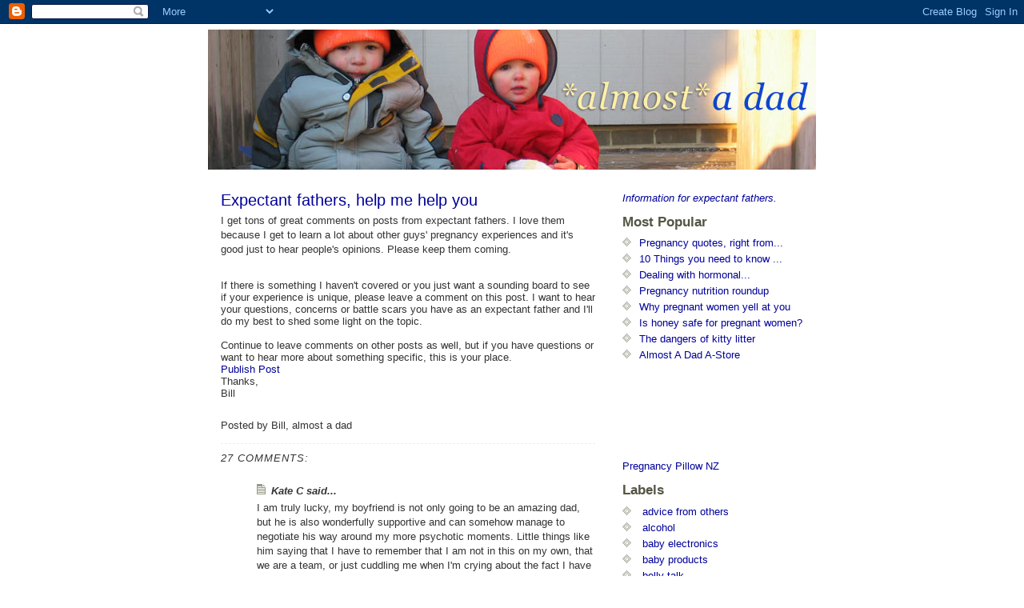

--- FILE ---
content_type: text/html; charset=UTF-8
request_url: http://blog.almostadad.com/2011/12/expectant-fathers-help-me-help-you.html?showComment=1397239517570
body_size: 18282
content:
<!DOCTYPE html>
<html xmlns='http://www.w3.org/1999/xhtml' xmlns:b='http://www.google.com/2005/gml/b' xmlns:data='http://www.google.com/2005/gml/data' xmlns:expr='http://www.google.com/2005/gml/expr'>
<head>
<link href='https://www.blogger.com/static/v1/widgets/2944754296-widget_css_bundle.css' rel='stylesheet' type='text/css'/>
<meta content='text/html; charset=UTF-8' http-equiv='Content-Type'/>
<meta content='blogger' name='generator'/>
<link href='http://blog.almostadad.com/favicon.ico' rel='icon' type='image/x-icon'/>
<link href='http://blog.almostadad.com/2011/12/expectant-fathers-help-me-help-you.html' rel='canonical'/>
<link rel="alternate" type="application/atom+xml" title="Almost a dad - Atom" href="http://blog.almostadad.com/feeds/posts/default" />
<link rel="alternate" type="application/rss+xml" title="Almost a dad - RSS" href="http://blog.almostadad.com/feeds/posts/default?alt=rss" />
<link rel="service.post" type="application/atom+xml" title="Almost a dad - Atom" href="https://www.blogger.com/feeds/1433557971157738193/posts/default" />

<link rel="alternate" type="application/atom+xml" title="Almost a dad - Atom" href="http://blog.almostadad.com/feeds/6029875985223966350/comments/default" />
<!--Can't find substitution for tag [blog.ieCssRetrofitLinks]-->
<meta content='http://blog.almostadad.com/2011/12/expectant-fathers-help-me-help-you.html' property='og:url'/>
<meta content='Expectant fathers, help me help you' property='og:title'/>
<meta content='I get tons of great comments on posts from expectant fathers. I love them because I get to learn a lot about other guys&#39; pregnancy experienc...' property='og:description'/>
<!-- Start Widget-based: Changing the Blogger Title Tag -->
<div class='section' id='titleTag'><div class='widget Blog' data-version='1' id='Blog2'><title>Expectant fathers, help me help you ~ Almost a dad</title></div></div>
<!-- End Widget-based: Changing the Blogger Title Tag -->
<META CONTENT='Expectant father information and resources on how to deal with a pregnant woman. Tips for men on prenatal care for pregnant women, nutrition for pregnant women, pregnancy quotes and tips for expectant dads.' NAME='description'></META>
<META CONTENT='expectant father,pregnancy, expectant mother, dealing with pregnant, pregnancy massage, dads, pregnancy nutrition, gifts for pregnant women, new dads, going to be a dad, prenatal, pregnant, fathers' NAME='keywords'></META>
<meta content='71cJMe5O2GkxhHJZGuT/6ASLnq2on0tJE3nvjCcqTJI=' name='verify-v1'/>
<style id='page-skin-1' type='text/css'><!--
/*
/* Variable definitions
====================
<Variable name="mainBgColor" description="Main Background Color"
type="color" default="#ffffff">
<Variable name="mainTextColor" description="Text Color"
type="color" default="#333333">
<Variable name="pageHeaderColor" description="Blog Title Color"
type="color" default="#ffffee">
<Variable name="blogDescriptionColor" description="Blog Description Color"
type="color" default="#ffffee">
<Variable name="linkColor" description="Link Color"
type="color" default="#999988">
<Variable name="hoverLinkColor" description="Link Hover Color"
type="color" default="#bbbbaa">
<Variable name="dateHeaderColor" description="Date Header Color"
type="color" default="#555544">
<Variable name="sidebarHeaderColor" description="Sidebar Title Color"
type="color" default="#555544">
<Variable name="sidebarTextColor" description="Sidebar Text Color"
type="color" default="#555555">
<Variable name="bodyFont" description="Text Font" type="font" default="normal normal 100% tahoma,'Trebuchet MS',Georgia  lucida, helvetica, sans-serif">
*/
/* Primary layout */
body {
margin: 0;
padding: 0;
border: 0;
text-align: center;
color: #333333;
background: #ffffff;
font-size: small;
}
img {
border: 0;
display: block;
}
.clear {
clear: both;
}
/* Wrapper */
#outer-wrapper {
margin: 0 auto;
border: 0;
width: 760px;
text-align: left;
background: #ffffff url(http://www.digital-blend.com/images/background.gif); /*#ffffff;*/
font: normal normal 100% tahoma,'Trebuchet MS', Georgia lucida, helvetica, sans-serif;
}
/* Header */
#header-wrapper	{
background: #bba;
margin: 0 auto;
padding: 0 0 0px 0;
border: 0;
}
#header h1 {
text-align: left;
font-size: 200%;
color: #000099;
margin: 0;
padding: 0px 0px 0 0px;
background-position: top left;
}
h1 a, h1 a:link, h1 a:visited {
color: #000099;
}
#header .description {
font-size: 110%;
text-align: left;
padding: 0px 0px 0px 0px;
margin: 0;
line-height:140%;
color: #000099;
}
/* Inner layout */
#content-wrapper {
padding: 0 16px;
}
#main {
width: 468px;
float: left;
border:1;
word-wrap: break-word; /* fix for long text breaking sidebar float in IE */
overflow: hidden;     /* fix for long non-text content breaking IE sidebar float */
}
#sidebar {
width: 226px;
float: right;
color: #555555;
word-wrap: break-word; /* fix for long text breaking sidebar float in IE */
overflow: hidden;     /* fix for long non-text content breaking IE sidebar float */
}
/* Bottom layout */
#footer	{
clear: left;
margin: 0;
padding: 0 20px;
border: 0;
text-align: left;
border-top: 1px solid #f9f9f9;
}
#footer .widget	{
text-align: left;
margin: 0;
padding: 10px 0;
background-color: transparent;
}
/* Default links 	*/
a:link, a:visited {
font-weight: normal;
text-decoration: none;
color: #000099;
background: transparent;
}
a:hover {
font-weight: normal;
text-decoration: underline;
color: #0000FF;
background: transparent;
}
a:active {
font-weight : normal;
text-decoration : none;
color: #0000FF;
background: transparent;
}
/* Typography */
.main p, .sidebar p {
line-height: 140%;
margin-top: 5px;
margin-bottom: 1em;
}
h2, h3, h4, h5	{
margin: 0;
padding: 0;
}
h2 {
font-size: 130%;
}
h2.date-header {
color: #555544;
}
.post h3 {
margin-top: 5px;
font-size: 150%;
}
.post-footer {
font-style: normal;
font-size: 50%
color:#cfcfcf;
}
.sidebar h2 {
color: #555544;
}
.sidebar .widget {
margin: 12px 0 13px 0;
padding: 0;
}
.main .widget {
margin: 12px 0 0 0 ;
}
li  {
line-height: 160%;
}
.sidebar ul {
margin-left: 0;
margin-top: 0;
padding-left: 0;
}
.sidebar ul li {
list-style: disc url(http://www.blogblog.com/moto_mr/diamond.gif) inside;
vertical-align: top;
padding: 0;
margin: 0;
}
.widget-content {
margin-top: 0.5em;
}
/* Profile
----------------------------------------------- */
.profile-datablock {
margin: 3px 0 5px 0;
line-height: 140%;
}
.profile-textblock {
margin-left: 0;
}
.profile-img {
float: left;
margin: 0 10px 5px 0;
border:4px solid #ccb;
}
#comments  {
border: 0;
border-top: 1px dashed #eed;
margin: 10px 0 0 0;
padding: 0;
}
#comments h4	{
margin-top: 10px;
margin-bottom: -10px;
font-weight: normal;
font-style: italic;
text-transform: uppercase;
letter-spacing: 1px;
}
#comments dl dt 	{
font-weight: bold;
font-style: italic;
margin-top: 35px;
padding: 1px 0 0 18px;
background: transparent url(http://www.blogblog.com/moto_mr/commentbug.gif) top left no-repeat;
}
#comments dl dd	{
padding: 0;
margin: 0;
}
.deleted-comment {
font-style:italic;
color:gray;
}
.feed-links {
clear: both;
line-height: 2.5em;
}
#blog-pager-newer-link {
float: left;
}
#blog-pager-older-link {
float: right;
}
#blog-pager {
text-align: center;
}
/** Page structure tweaks for layout editor wireframe */
body#layout #outer-wrapper {
padding-top: 0;
}
body#layout #header,
body#layout #content-wrapper,
body#layout #footer {
padding: 0;
}

--></style>
<link href='https://www.blogger.com/dyn-css/authorization.css?targetBlogID=1433557971157738193&amp;zx=9928d837-dda6-4ed5-9c82-d3ca3a79cd59' media='none' onload='if(media!=&#39;all&#39;)media=&#39;all&#39;' rel='stylesheet'/><noscript><link href='https://www.blogger.com/dyn-css/authorization.css?targetBlogID=1433557971157738193&amp;zx=9928d837-dda6-4ed5-9c82-d3ca3a79cd59' rel='stylesheet'/></noscript>
<meta name='google-adsense-platform-account' content='ca-host-pub-1556223355139109'/>
<meta name='google-adsense-platform-domain' content='blogspot.com'/>

<!-- data-ad-client=ca-pub-8384014119183528 -->

</head>
<body>
<div class='navbar section' id='navbar'><div class='widget Navbar' data-version='1' id='Navbar1'><script type="text/javascript">
    function setAttributeOnload(object, attribute, val) {
      if(window.addEventListener) {
        window.addEventListener('load',
          function(){ object[attribute] = val; }, false);
      } else {
        window.attachEvent('onload', function(){ object[attribute] = val; });
      }
    }
  </script>
<div id="navbar-iframe-container"></div>
<script type="text/javascript" src="https://apis.google.com/js/platform.js"></script>
<script type="text/javascript">
      gapi.load("gapi.iframes:gapi.iframes.style.bubble", function() {
        if (gapi.iframes && gapi.iframes.getContext) {
          gapi.iframes.getContext().openChild({
              url: 'https://www.blogger.com/navbar/1433557971157738193?po\x3d6029875985223966350\x26origin\x3dhttp://blog.almostadad.com',
              where: document.getElementById("navbar-iframe-container"),
              id: "navbar-iframe"
          });
        }
      });
    </script><script type="text/javascript">
(function() {
var script = document.createElement('script');
script.type = 'text/javascript';
script.src = '//pagead2.googlesyndication.com/pagead/js/google_top_exp.js';
var head = document.getElementsByTagName('head')[0];
if (head) {
head.appendChild(script);
}})();
</script>
</div></div>
<div id='outer-wrapper'><div id='wrap2'>
<!-- skip links for text browsers -->
<span id='skiplinks' style='display:none;'>
<a href='#main'>skip to main </a> |
      <a href='#sidebar'>skip to sidebar</a>
</span>
<div id='header-wrapper'><a href='http://blog.almostadad.com'>
<div class='header section' id='header'><div class='widget Image' data-version='1' id='Image1'>
<div class='widget-content'>
<img alt='' height='175' id='Image1_img' src='https://blogger.googleusercontent.com/img/b/R29vZ2xl/AVvXsEhcMjmd9zb_j1wugoaSKn5zM_c5JATcyiXKJPlGJYP7gpDX2A34z3Nrbq1aVQuNREXrRJE1AUnpYopgpo6_VYZCFBRPoIj6lh1rzNo8kJjUG4uQBk8CV5ItET7Hn7pUFUYeuI9yLDJlpaOf/s760/almost_a_dad_banner.jpg' width='760'/>
</div>
</div></div></a>
</div>
<br/>
<div id='content-wrapper'>
<div id='main-wrapper'>
<div class='main section' id='main'>
<div class='widget Blog' data-version='1' id='Blog1'>
<div class='blog-posts hfeed'>
<!--Can't find substitution for tag [adStart]-->
<div class='post hentry uncustomized-post-template'>
<a name='6029875985223966350'></a>
<h3 class='post-title entry-title'>
<a href='http://blog.almostadad.com/2011/12/expectant-fathers-help-me-help-you.html'>Expectant fathers, help me help you</a>
</h3>
<div class='post-header-line-1'></div>
<div class='post-body entry-content'>
<p>I get tons of great comments on posts from expectant fathers. I love them because I get to learn a lot about other guys' pregnancy experiences and it's good just to hear people's opinions. Please keep them coming. <div><br /></div><div>If there is something I haven't covered or you just want a sounding board to see if your experience is unique, please leave a comment on this post. I want to hear your questions, concerns or battle scars you have as an expectant father and I'll do my best to shed some light on the topic.<div><br /></div><div>Continue to leave comments on other posts as well, but if you have questions or want to hear more about something specific, this is your place.</div><div><a href="">Publish Post</a></div><div>Thanks,</div><div>Bill</div></div></p>
<div style='clear: both;'></div>
</div>
<div>
<table width='100%'>
<tr><td width='25%'>
<script type='text/javascript'>
                digg_url='http://blog.almostadad.com/2011/12/expectant-fathers-help-me-help-you.html';
                digg_skin='compact';
                </script>
<script src='http://digg.com/tools/diggthis.js' type='text/javascript'></script>
</td>
<td width='25%'>
<script>reddit_url='http://blog.almostadad.com/2011/12/expectant-fathers-help-me-help-you.html'</script>
<script>reddit_title='Expectant fathers, help me help you'</script>
<script language='javascript' src='http://reddit.com/button.js?t=3'></script>
</td>
<td width='25%'></td>
<td width='25%'></td>
</tr>
</table>
</div>
<div class='post-footer'>
<p class='post-footer-line post-footer-line-1'>
<span class='post-author vcard'>
Posted by
<span class='fn'>Bill, almost a dad</span>
</span>
<span class='post-timestamp'>
</span>
<span class='post-comment-link'>
</span>
<span class='post-backlinks post-comment-link'>
</span>
<span class='post-icons'>
<span class='item-action'>
<a href='https://www.blogger.com/email-post/1433557971157738193/6029875985223966350' title='Email Post'>
<span class='email-post-icon'>&#160;</span>
</a>
</span>
<span class='item-control blog-admin pid-1615671900'>
<a href='https://www.blogger.com/post-edit.g?blogID=1433557971157738193&postID=6029875985223966350&from=pencil' title='Edit Post'>
<img alt='' class='icon-action' height='18' src='https://resources.blogblog.com/img/icon18_edit_allbkg.gif' width='18'/>
</a>
</span>
</span>
</p>
<p class='post-footer-line post-footer-line-2'>
<span class='post-labels'>
</span>
</p>
<p class='post-footer-line post-footer-line-3'></p>
</div>
</div>
<div class='comments' id='comments'>
<a name='comments'></a>
<h4>27 comments:</h4>
<div id='Blog1_comments-block-wrapper'>
<dl class='avatar-comment-indent' id='comments-block'>
<dt class='comment-author ' id='c8164401471887907850'>
<a name='c8164401471887907850'></a>
<div class="avatar-image-container avatar-stock"><span dir="ltr"><img src="//resources.blogblog.com/img/blank.gif" width="35" height="35" alt="" title="Kate C">

</span></div>
Kate C
said...
</dt>
<dd class='comment-body' id='Blog1_cmt-8164401471887907850'>
<p>
I am truly lucky, my boyfriend is not only going to be an amazing dad, but he is also wonderfully supportive and can somehow manage to negotiate his way around my more psychotic moments. Little things like him saying that I have to remember that I am not in this on my own, that we are a team, or just cuddling me when I&#39;m crying about the fact I have just gone nuts for no reason really makes me love him even more that I already did! <br /><br />Almost a Dad is wonderful, I like reading it when I&#39;m having an irrational moment, it really helps to know I&#39;m not the only one, and it was fun sharing it with the almost dad so that he could see other war stories!
</p>
</dd>
<dd class='comment-footer'>
<span class='comment-timestamp'>
<a href='http://blog.almostadad.com/2011/12/expectant-fathers-help-me-help-you.html?showComment=1326619969028#c8164401471887907850' title='comment permalink'>
January 15, 2012 at 1:32&#8239;AM
</a>
<span class='item-control blog-admin pid-1888442639'>
<a class='comment-delete' href='https://www.blogger.com/comment/delete/1433557971157738193/8164401471887907850' title='Delete Comment'>
<img src='https://resources.blogblog.com/img/icon_delete13.gif'/>
</a>
</span>
</span>
</dd>
<dt class='comment-author ' id='c7016808164752390714'>
<a name='c7016808164752390714'></a>
<div class="avatar-image-container avatar-stock"><span dir="ltr"><a href="http://www.myamaternity.com" target="" rel="nofollow" onclick=""><img src="//resources.blogblog.com/img/blank.gif" width="35" height="35" alt="" title="Mya Maternity">

</a></span></div>
<a href='http://www.myamaternity.com' rel='nofollow'>Mya Maternity</a>
said...
</dt>
<dd class='comment-body' id='Blog1_cmt-7016808164752390714'>
<p>
I think the small things that men do are great and do not go unnoticed.  There are many great expectant fathers out there.
</p>
</dd>
<dd class='comment-footer'>
<span class='comment-timestamp'>
<a href='http://blog.almostadad.com/2011/12/expectant-fathers-help-me-help-you.html?showComment=1327178664865#c7016808164752390714' title='comment permalink'>
January 21, 2012 at 12:44&#8239;PM
</a>
<span class='item-control blog-admin pid-1888442639'>
<a class='comment-delete' href='https://www.blogger.com/comment/delete/1433557971157738193/7016808164752390714' title='Delete Comment'>
<img src='https://resources.blogblog.com/img/icon_delete13.gif'/>
</a>
</span>
</span>
</dd>
<dt class='comment-author ' id='c2451483719655054989'>
<a name='c2451483719655054989'></a>
<div class="avatar-image-container avatar-stock"><span dir="ltr"><img src="//resources.blogblog.com/img/blank.gif" width="35" height="35" alt="" title="Anonymous">

</span></div>
Anonymous
said...
</dt>
<dd class='comment-body' id='Blog1_cmt-2451483719655054989'>
<p>
Hello! Thank you very much for this Blog. It helps me a lot. Whenever I am frustrated with my wife, I just hop on here, read a bit, and laugh.<br /><br />Now to my current issue, we are 8mo along now and about to have a baby shower this weekend and next (one for family and one for friends). We have been trying to come to common ground on what car seat to buy. She wants to get the one that her &quot;sister&#39;s friend&#39;s brother&#39;s wife&quot; recommends. Which just happens to one that is very highly approved on Consumer Reports. That&#39;s great! And I have no problem buying that one but I want to make sure we don&#39;t have to skimp on other things because we spent a ridiculous amount on the car seat, so I am trying to find a deal with the combo stroller/car seat. The one I found is rated just below the one she wanted and is half the price. Now I&#39;m in trouble because I&#39;m &quot;cheap&quot;... *Sigh*....... So, today I find the perfect deal with the car seat she wants and the stroller in a package.  However, just before I sent her the email with the deal, she got told that someone else is giving her the car seat she wanted at the shower.  So damn, I&#39;m still in trouble.  I just can&#39;t win... I have been ready to buy everything and anything that we need but we can&#39;t until after the shower.  That has been the story of this entire pregnancy, which is our first and was a surprise.  We are both settled in our careers and ready to have a family so its a blessing, but we just weren&#39;t expecting it.  This experience really makes me wonder if I want to have another child after this one.  I just don&#39;t know if I&#39;d rather deal with another pregnancy or throw myself off a bridge.<br /><br />I&#39;m sure this is going to read like a complete ramble because I am multitasking by chewing pencils out of frustration and typing this at the same time.  <br /><br />Thanks for reading,<br />&quot;I just can&#39;t win...&quot;
</p>
</dd>
<dd class='comment-footer'>
<span class='comment-timestamp'>
<a href='http://blog.almostadad.com/2011/12/expectant-fathers-help-me-help-you.html?showComment=1328305783530#c2451483719655054989' title='comment permalink'>
February 3, 2012 at 1:49&#8239;PM
</a>
<span class='item-control blog-admin pid-1888442639'>
<a class='comment-delete' href='https://www.blogger.com/comment/delete/1433557971157738193/2451483719655054989' title='Delete Comment'>
<img src='https://resources.blogblog.com/img/icon_delete13.gif'/>
</a>
</span>
</span>
</dd>
<dt class='comment-author ' id='c7475354613784694076'>
<a name='c7475354613784694076'></a>
<div class="avatar-image-container avatar-stock"><span dir="ltr"><a href="http://buynasonex50mcg.com" target="" rel="nofollow" onclick=""><img src="//resources.blogblog.com/img/blank.gif" width="35" height="35" alt="" title="Jess">

</a></span></div>
<a href='http://buynasonex50mcg.com' rel='nofollow'>Jess</a>
said...
</dt>
<dd class='comment-body' id='Blog1_cmt-7475354613784694076'>
<p>
Excellent post. I want to thank you for this informative read, I really appreciate sharing this great post. Keep up your work.
</p>
</dd>
<dd class='comment-footer'>
<span class='comment-timestamp'>
<a href='http://blog.almostadad.com/2011/12/expectant-fathers-help-me-help-you.html?showComment=1331825055193#c7475354613784694076' title='comment permalink'>
March 15, 2012 at 8:24&#8239;AM
</a>
<span class='item-control blog-admin pid-1888442639'>
<a class='comment-delete' href='https://www.blogger.com/comment/delete/1433557971157738193/7475354613784694076' title='Delete Comment'>
<img src='https://resources.blogblog.com/img/icon_delete13.gif'/>
</a>
</span>
</span>
</dd>
<dt class='comment-author ' id='c3664512924135503364'>
<a name='c3664512924135503364'></a>
<div class="avatar-image-container avatar-stock"><span dir="ltr"><img src="//resources.blogblog.com/img/blank.gif" width="35" height="35" alt="" title="Anonymous">

</span></div>
Anonymous
said...
</dt>
<dd class='comment-body' id='Blog1_cmt-3664512924135503364'>
<p>
thank you.  I really love this blog.  It helps me and my partner to relate and know we are not crazy and mishandling our situation.  please keep more posts coming.
</p>
</dd>
<dd class='comment-footer'>
<span class='comment-timestamp'>
<a href='http://blog.almostadad.com/2011/12/expectant-fathers-help-me-help-you.html?showComment=1332218946585#c3664512924135503364' title='comment permalink'>
March 19, 2012 at 9:49&#8239;PM
</a>
<span class='item-control blog-admin pid-1888442639'>
<a class='comment-delete' href='https://www.blogger.com/comment/delete/1433557971157738193/3664512924135503364' title='Delete Comment'>
<img src='https://resources.blogblog.com/img/icon_delete13.gif'/>
</a>
</span>
</span>
</dd>
<dt class='comment-author ' id='c7193078318153225393'>
<a name='c7193078318153225393'></a>
<div class="avatar-image-container avatar-stock"><span dir="ltr"><a href="http://meds-database.com/soma/" target="" rel="nofollow" onclick=""><img src="//resources.blogblog.com/img/blank.gif" width="35" height="35" alt="" title="Sonia">

</a></span></div>
<a href='http://meds-database.com/soma/' rel='nofollow'>Sonia</a>
said...
</dt>
<dd class='comment-body' id='Blog1_cmt-7193078318153225393'>
<p>
I wanted to thank you for this great read!! I definitely enjoying every little bit of it I have you bookmarked to check out new stuff you post...
</p>
</dd>
<dd class='comment-footer'>
<span class='comment-timestamp'>
<a href='http://blog.almostadad.com/2011/12/expectant-fathers-help-me-help-you.html?showComment=1332674221117#c7193078318153225393' title='comment permalink'>
March 25, 2012 at 4:17&#8239;AM
</a>
<span class='item-control blog-admin pid-1888442639'>
<a class='comment-delete' href='https://www.blogger.com/comment/delete/1433557971157738193/7193078318153225393' title='Delete Comment'>
<img src='https://resources.blogblog.com/img/icon_delete13.gif'/>
</a>
</span>
</span>
</dd>
<dt class='comment-author ' id='c1897876577120081467'>
<a name='c1897876577120081467'></a>
<div class="avatar-image-container avatar-stock"><span dir="ltr"><img src="//resources.blogblog.com/img/blank.gif" width="35" height="35" alt="" title="Anonymous">

</span></div>
Anonymous
said...
</dt>
<dd class='comment-body' id='Blog1_cmt-1897876577120081467'>
<p>
I&#39;m so pissed off at my guy friends with kids!!!  Nobody, and I mean not one person warned me about this crazy angry wife thing!  She is my best friend and soul mate, but we are always one wrong move from full on warfare. I have a honey-do list with near 100 things on it, I&#39;m not talking sweep the porch, it&#39;s paint the interior of the house (she can&#39;t help or be around it) put down new floors, build an upstairs bathroom etc... Wtf?
</p>
</dd>
<dd class='comment-footer'>
<span class='comment-timestamp'>
<a href='http://blog.almostadad.com/2011/12/expectant-fathers-help-me-help-you.html?showComment=1332791967351#c1897876577120081467' title='comment permalink'>
March 26, 2012 at 12:59&#8239;PM
</a>
<span class='item-control blog-admin pid-1888442639'>
<a class='comment-delete' href='https://www.blogger.com/comment/delete/1433557971157738193/1897876577120081467' title='Delete Comment'>
<img src='https://resources.blogblog.com/img/icon_delete13.gif'/>
</a>
</span>
</span>
</dd>
<dt class='comment-author ' id='c6131398524005912902'>
<a name='c6131398524005912902'></a>
<div class="avatar-image-container avatar-stock"><span dir="ltr"><img src="//resources.blogblog.com/img/blank.gif" width="35" height="35" alt="" title="Anonymous">

</span></div>
Anonymous
said...
</dt>
<dd class='comment-body' id='Blog1_cmt-6131398524005912902'>
<p>
I completely understand that my pregnant wife&#39;s energy levels are not what they were before, but is there any way without being murdered to try to bring up her exercising a little more.  Even if it&#39;s just a casual walk or anything, I just believe in the benefits to her to stay active especially as she begins to gain weight in the months up ahead.
</p>
</dd>
<dd class='comment-footer'>
<span class='comment-timestamp'>
<a href='http://blog.almostadad.com/2011/12/expectant-fathers-help-me-help-you.html?showComment=1332955147599#c6131398524005912902' title='comment permalink'>
March 28, 2012 at 10:19&#8239;AM
</a>
<span class='item-control blog-admin pid-1888442639'>
<a class='comment-delete' href='https://www.blogger.com/comment/delete/1433557971157738193/6131398524005912902' title='Delete Comment'>
<img src='https://resources.blogblog.com/img/icon_delete13.gif'/>
</a>
</span>
</span>
</dd>
<dt class='comment-author ' id='c6566720045208671224'>
<a name='c6566720045208671224'></a>
<div class="avatar-image-container avatar-stock"><span dir="ltr"><a href="http://www.howtocooklamb.info" target="" rel="nofollow" onclick=""><img src="//resources.blogblog.com/img/blank.gif" width="35" height="35" alt="" title="how to cook lamb">

</a></span></div>
<a href='http://www.howtocooklamb.info' rel='nofollow'>how to cook lamb</a>
said...
</dt>
<dd class='comment-body' id='Blog1_cmt-6566720045208671224'>
<p>
Here&#8217;s to keeping yourself in check for a healthy lymphatic system and vibrant, fresh, raw and radiant health!
</p>
</dd>
<dd class='comment-footer'>
<span class='comment-timestamp'>
<a href='http://blog.almostadad.com/2011/12/expectant-fathers-help-me-help-you.html?showComment=1334565120344#c6566720045208671224' title='comment permalink'>
April 16, 2012 at 1:32&#8239;AM
</a>
<span class='item-control blog-admin pid-1888442639'>
<a class='comment-delete' href='https://www.blogger.com/comment/delete/1433557971157738193/6566720045208671224' title='Delete Comment'>
<img src='https://resources.blogblog.com/img/icon_delete13.gif'/>
</a>
</span>
</span>
</dd>
<dt class='comment-author ' id='c2231451609749750642'>
<a name='c2231451609749750642'></a>
<div class="avatar-image-container avatar-stock"><span dir="ltr"><img src="//resources.blogblog.com/img/blank.gif" width="35" height="35" alt="" title="Anonymous">

</span></div>
Anonymous
said...
</dt>
<dd class='comment-body' id='Blog1_cmt-2231451609749750642'>
<p>
im only with my girl 3 months she is 6 weeks pregnant. This crazy pregnant woman thing is freaking me out. Im learning not to engage and respond to her personal attacks. Though im left feeling all alone of a night when its at its worst. In the morning it will be as if nothing has happened. I better log off now and shut down my computer before she sees me and accuses me of spending my life on the computer.
</p>
</dd>
<dd class='comment-footer'>
<span class='comment-timestamp'>
<a href='http://blog.almostadad.com/2011/12/expectant-fathers-help-me-help-you.html?showComment=1334665475155#c2231451609749750642' title='comment permalink'>
April 17, 2012 at 5:24&#8239;AM
</a>
<span class='item-control blog-admin pid-1888442639'>
<a class='comment-delete' href='https://www.blogger.com/comment/delete/1433557971157738193/2231451609749750642' title='Delete Comment'>
<img src='https://resources.blogblog.com/img/icon_delete13.gif'/>
</a>
</span>
</span>
</dd>
<dt class='comment-author ' id='c5194797226917158359'>
<a name='c5194797226917158359'></a>
<div class="avatar-image-container avatar-stock"><span dir="ltr"><img src="//resources.blogblog.com/img/blank.gif" width="35" height="35" alt="" title="Anonymous">

</span></div>
Anonymous
said...
</dt>
<dd class='comment-body' id='Blog1_cmt-5194797226917158359'>
<p>
I&#39;ve started to learn to just roll over and take it, when i get personally attacked. Who knew being pregnant made you not only moody but completely unaware of anything you&#39;re saying or doing and a complete hypocrite. But i love her to death, when she gets mad or upset i just pick up my guitar and strum and sing it out. Luckily the first trimester is almost over and the second one is supposed to be much easier. I do everything i can do comfort her make her meals and tea and rub her back and tuck her in and let her have all the covers at night, it just seems to go unnoticed most of the time.
</p>
</dd>
<dd class='comment-footer'>
<span class='comment-timestamp'>
<a href='http://blog.almostadad.com/2011/12/expectant-fathers-help-me-help-you.html?showComment=1336932235030#c5194797226917158359' title='comment permalink'>
May 13, 2012 at 11:03&#8239;AM
</a>
<span class='item-control blog-admin pid-1888442639'>
<a class='comment-delete' href='https://www.blogger.com/comment/delete/1433557971157738193/5194797226917158359' title='Delete Comment'>
<img src='https://resources.blogblog.com/img/icon_delete13.gif'/>
</a>
</span>
</span>
</dd>
<dt class='comment-author ' id='c8418933340038373621'>
<a name='c8418933340038373621'></a>
<div class="avatar-image-container avatar-stock"><span dir="ltr"><img src="//resources.blogblog.com/img/blank.gif" width="35" height="35" alt="" title="Anonymous">

</span></div>
Anonymous
said...
</dt>
<dd class='comment-body' id='Blog1_cmt-8418933340038373621'>
<p>
here goes :(<br /><br />me and my ex r expecting in December but we r not together anymore because she said she doesn&#39;t want a relationship with me - it&#39;s so hard to deal with bcoz before we found out we were so in love and talking about getting engaged n stuff n then one day she ends it - so much has happened to her on the past with her last ex cheating on her and telling her he didn&#39;t want the baby and then she had to give birth to a still born, it&#39;s absolutey devasteded her, I understand completely and don&#39;t know what to do or if she will have a change of heart once the hormones chill down a bit - any help or past advise would be greatly appreciated thanks for reading
</p>
</dd>
<dd class='comment-footer'>
<span class='comment-timestamp'>
<a href='http://blog.almostadad.com/2011/12/expectant-fathers-help-me-help-you.html?showComment=1339070690668#c8418933340038373621' title='comment permalink'>
June 7, 2012 at 5:04&#8239;AM
</a>
<span class='item-control blog-admin pid-1888442639'>
<a class='comment-delete' href='https://www.blogger.com/comment/delete/1433557971157738193/8418933340038373621' title='Delete Comment'>
<img src='https://resources.blogblog.com/img/icon_delete13.gif'/>
</a>
</span>
</span>
</dd>
<dt class='comment-author ' id='c1579780676217193483'>
<a name='c1579780676217193483'></a>
<div class="avatar-image-container avatar-stock"><span dir="ltr"><img src="//resources.blogblog.com/img/blank.gif" width="35" height="35" alt="" title="Anonymous">

</span></div>
Anonymous
said...
</dt>
<dd class='comment-body' id='Blog1_cmt-1579780676217193483'>
<p>
2nd trimester will be over next week, my driving style has changed, I am emerging as a more deciplined &amp; responsible person &amp; tense as well....<br /><br />Tyring to fullfill her demands of eating sandwiches at 3 am in the morning &amp; to chat with her since ...
</p>
</dd>
<dd class='comment-footer'>
<span class='comment-timestamp'>
<a href='http://blog.almostadad.com/2011/12/expectant-fathers-help-me-help-you.html?showComment=1340648774547#c1579780676217193483' title='comment permalink'>
June 25, 2012 at 11:26&#8239;AM
</a>
<span class='item-control blog-admin pid-1888442639'>
<a class='comment-delete' href='https://www.blogger.com/comment/delete/1433557971157738193/1579780676217193483' title='Delete Comment'>
<img src='https://resources.blogblog.com/img/icon_delete13.gif'/>
</a>
</span>
</span>
</dd>
<dt class='comment-author ' id='c9135435770035364596'>
<a name='c9135435770035364596'></a>
<div class="avatar-image-container avatar-stock"><span dir="ltr"><img src="//resources.blogblog.com/img/blank.gif" width="35" height="35" alt="" title="Anonymous">

</span></div>
Anonymous
said...
</dt>
<dd class='comment-body' id='Blog1_cmt-9135435770035364596'>
<p>
Love reading your work!<br /><br />I&#39;m 6 months pregnant and my boyfriend and I have been having issues with porn. I tried to look back a few years to see if you had written on the subject. Any insight would be great! Thank you!!
</p>
</dd>
<dd class='comment-footer'>
<span class='comment-timestamp'>
<a href='http://blog.almostadad.com/2011/12/expectant-fathers-help-me-help-you.html?showComment=1340744076934#c9135435770035364596' title='comment permalink'>
June 26, 2012 at 1:54&#8239;PM
</a>
<span class='item-control blog-admin pid-1888442639'>
<a class='comment-delete' href='https://www.blogger.com/comment/delete/1433557971157738193/9135435770035364596' title='Delete Comment'>
<img src='https://resources.blogblog.com/img/icon_delete13.gif'/>
</a>
</span>
</span>
</dd>
<dt class='comment-author ' id='c6392487643140299610'>
<a name='c6392487643140299610'></a>
<div class="avatar-image-container avatar-stock"><span dir="ltr"><a href="https://www.blogger.com/profile/15126504960133374527" target="" rel="nofollow" onclick="" class="avatar-hovercard" id="av-6392487643140299610-15126504960133374527"><img src="//www.blogger.com/img/blogger_logo_round_35.png" width="35" height="35" alt="" title="Unknown">

</a></span></div>
<a href='https://www.blogger.com/profile/15126504960133374527' rel='nofollow'>Unknown</a>
said...
</dt>
<dd class='comment-body' id='Blog1_cmt-6392487643140299610'>
<p>
I got in a fight in the middle of walmart with my wife today. She wants to buy all the clothes and things and is only 2 months. We don&#39;t even know if its a boy or a girl so I tell her not to buy anything till we find out. She throws a temper tantrum and now her mom is yelling at me saying I treat her daughter like crap. I just want to crawl in a hole and stay there for 7 more months. This was a mild day.
</p>
</dd>
<dd class='comment-footer'>
<span class='comment-timestamp'>
<a href='http://blog.almostadad.com/2011/12/expectant-fathers-help-me-help-you.html?showComment=1348950176224#c6392487643140299610' title='comment permalink'>
September 29, 2012 at 1:22&#8239;PM
</a>
<span class='item-control blog-admin pid-933476785'>
<a class='comment-delete' href='https://www.blogger.com/comment/delete/1433557971157738193/6392487643140299610' title='Delete Comment'>
<img src='https://resources.blogblog.com/img/icon_delete13.gif'/>
</a>
</span>
</span>
</dd>
<dt class='comment-author ' id='c4698033839824981248'>
<a name='c4698033839824981248'></a>
<div class="avatar-image-container avatar-stock"><span dir="ltr"><a href="https://www.blogger.com/profile/10838935861501669359" target="" rel="nofollow" onclick="" class="avatar-hovercard" id="av-4698033839824981248-10838935861501669359"><img src="//www.blogger.com/img/blogger_logo_round_35.png" width="35" height="35" alt="" title="Unknown">

</a></span></div>
<a href='https://www.blogger.com/profile/10838935861501669359' rel='nofollow'>Unknown</a>
said...
</dt>
<dd class='comment-body' id='Blog1_cmt-4698033839824981248'>
<p>
8 weeks along and all I can say is &quot;Wow&quot;, feeling the punches left, right and centre... I love my lady with all my heart, more so now that she is the mother of our first.<br /><br />But damn!!! I really don&#39;t think anyone can understand unless they have gone through it, she is Angel the one moment and then Satan the next.<br /><br />Everybody carries on about the pregnant lady being sore, tired and sick what I think most people fail to recognise is that the dad to be gets turned into a punching bag and is expected just to take it without any cracks showing.... <br /><br />*Sighs*
</p>
</dd>
<dd class='comment-footer'>
<span class='comment-timestamp'>
<a href='http://blog.almostadad.com/2011/12/expectant-fathers-help-me-help-you.html?showComment=1354017926341#c4698033839824981248' title='comment permalink'>
November 27, 2012 at 4:05&#8239;AM
</a>
<span class='item-control blog-admin pid-475429490'>
<a class='comment-delete' href='https://www.blogger.com/comment/delete/1433557971157738193/4698033839824981248' title='Delete Comment'>
<img src='https://resources.blogblog.com/img/icon_delete13.gif'/>
</a>
</span>
</span>
</dd>
<dt class='comment-author ' id='c7638554553600705297'>
<a name='c7638554553600705297'></a>
<div class="avatar-image-container avatar-stock"><span dir="ltr"><a href="https://www.blogger.com/profile/10838935861501669359" target="" rel="nofollow" onclick="" class="avatar-hovercard" id="av-7638554553600705297-10838935861501669359"><img src="//www.blogger.com/img/blogger_logo_round_35.png" width="35" height="35" alt="" title="Unknown">

</a></span></div>
<a href='https://www.blogger.com/profile/10838935861501669359' rel='nofollow'>Unknown</a>
said...
</dt>
<dd class='comment-body' id='Blog1_cmt-7638554553600705297'>
<p>
8 weeks along and all I can say is &quot;Wow&quot;, feeling the punches left, right and centre... I love my lady with all my heart, more so now that she is the mother of our first.<br /><br />But damn!!! I really don&#39;t think anyone can understand unless they have gone through it, she is Angel the one moment and then Satan the next.<br /><br />Everybody carries on about the pregnant lady being sore, tired and sick what I think most people fail to recognise is that the dad to be gets turned into a punching bag and is expected just to take it without any cracks showing.... <br /><br />*Sighs*
</p>
</dd>
<dd class='comment-footer'>
<span class='comment-timestamp'>
<a href='http://blog.almostadad.com/2011/12/expectant-fathers-help-me-help-you.html?showComment=1354018019055#c7638554553600705297' title='comment permalink'>
November 27, 2012 at 4:06&#8239;AM
</a>
<span class='item-control blog-admin pid-475429490'>
<a class='comment-delete' href='https://www.blogger.com/comment/delete/1433557971157738193/7638554553600705297' title='Delete Comment'>
<img src='https://resources.blogblog.com/img/icon_delete13.gif'/>
</a>
</span>
</span>
</dd>
<dt class='comment-author ' id='c1970657847052813027'>
<a name='c1970657847052813027'></a>
<div class="avatar-image-container avatar-stock"><span dir="ltr"><img src="//resources.blogblog.com/img/blank.gif" width="35" height="35" alt="" title="AY Carumba!">

</span></div>
AY Carumba!
said...
</dt>
<dd class='comment-body' id='Blog1_cmt-1970657847052813027'>
<p>
My wife is 3 months pregnant and just ate a little bit of chocolate mousse that my mother served after dinner tonight. A guest had brought it over last night, and neither my wife nor my mom realized that it contained raw egg and a touch of whiskey.<br /><br />It has been 8 hours and my wife has not stopped freaking out about it. She forced herself to vomit immediately, which I thought was unnecessary because of the small amount she had consumed. I tried calming her down by saying that every woman eats one or two things that are considered unsafe during pregnancy and their babies turn out just fine, but it&#39;s not helping. I know she is overreacting, but I can&#39;t find a way to make her realize it. Whatever I do/say is just making it worse.<br /><br />She is mad at herself for eating the mousse, mad at my mother for serving it to her without thinking about what ingredients make up the mousse, and most of all she&#39;s mad at me for trying to calm her down.<br /><br />I know that pregnant women are hard to deal with but AY carumba!
</p>
</dd>
<dd class='comment-footer'>
<span class='comment-timestamp'>
<a href='http://blog.almostadad.com/2011/12/expectant-fathers-help-me-help-you.html?showComment=1357536939440#c1970657847052813027' title='comment permalink'>
January 6, 2013 at 9:35&#8239;PM
</a>
<span class='item-control blog-admin pid-1888442639'>
<a class='comment-delete' href='https://www.blogger.com/comment/delete/1433557971157738193/1970657847052813027' title='Delete Comment'>
<img src='https://resources.blogblog.com/img/icon_delete13.gif'/>
</a>
</span>
</span>
</dd>
<dt class='comment-author ' id='c5069156251476766312'>
<a name='c5069156251476766312'></a>
<div class="avatar-image-container avatar-stock"><span dir="ltr"><img src="//resources.blogblog.com/img/blank.gif" width="35" height="35" alt="" title="hewhomustnotbefullnamed">

</span></div>
hewhomustnotbefullnamed
said...
</dt>
<dd class='comment-body' id='Blog1_cmt-5069156251476766312'>
<p>
Ive only just recently been shown this blog and it is absolutely fantastic! It just shows that me and my girlfriend are having a normal pregnancy together! Ive been worried for her as she is tired a lot, stressing over everything and im just trying to re-assure her that everything is fine and that it is normal to be like this. at times i am her arch enemy hailing from the planet dafty in her eyes but will always make sure that she is completely ok no matter what, and that is what i see this blog to be showing other fathers-to-be that it will be hard and yeah its gonna be tough but we are that night in shining armor disguised as the being of the underworld in our loving other halfs eyes and it does help reading all this plus it is pretty funny reading other peoples opinions! 
</p>
</dd>
<dd class='comment-footer'>
<span class='comment-timestamp'>
<a href='http://blog.almostadad.com/2011/12/expectant-fathers-help-me-help-you.html?showComment=1357854632993#c5069156251476766312' title='comment permalink'>
January 10, 2013 at 1:50&#8239;PM
</a>
<span class='item-control blog-admin pid-1888442639'>
<a class='comment-delete' href='https://www.blogger.com/comment/delete/1433557971157738193/5069156251476766312' title='Delete Comment'>
<img src='https://resources.blogblog.com/img/icon_delete13.gif'/>
</a>
</span>
</span>
</dd>
<dt class='comment-author ' id='c7565528856995989988'>
<a name='c7565528856995989988'></a>
<div class="avatar-image-container avatar-stock"><span dir="ltr"><img src="//resources.blogblog.com/img/blank.gif" width="35" height="35" alt="" title="Anonymous">

</span></div>
Anonymous
said...
</dt>
<dd class='comment-body' id='Blog1_cmt-7565528856995989988'>
<p>
My wife of 5 years who I love whole heartedly is 23 weeks pregnant and boy oh boy has it been a ride so far.  She has always been a little obsessive about things like a bit of mess,  or how things are done like the dishes, I even irritated her on occasion and we bickered quite a bit, but we always worked it out eventually and sometimes even laughed about it, normal stuff really.  But since she has been pregnant ( this is our first ), omg ! She is unbelievable !! She gets mad about everything even when it makes no sense,  she thinks I am out to upset her,  put her down, plus I don&#39;t respect her or understand,  when I say I understand, &#39; I DON&#39;T UNDERSTAND !!! &#39;, I think my breathing irritates her.  She says she hates me and does not want to be with me, but will say later that she loves me more than anything.  I have been doing most of the work in the house but she trashes what I&#39;ve done most times.  I try to do everything right and tip toe round her but when she is on the hunt, she will find anything to get mad about, I bite my tongue but she goes on and on and on, if I say anything in my defence I get &#39; Your so wicked ! Fighting with me ! Do you like fighting with a pregnant woman? You hurt me inside &#39;  I think I am going crazy sometimes, because she only gets mad at me, I appear to be the only source of irritation.  The woman I love is still there drowning in hormones,  I know I see her sometimes and we have a ball.  Reading comments on here helps, &#39; I am not alone ! Praise the lord&#39; . So I hope this helps others . Stay strong, it will be worth it. Or so they say ! 
</p>
</dd>
<dd class='comment-footer'>
<span class='comment-timestamp'>
<a href='http://blog.almostadad.com/2011/12/expectant-fathers-help-me-help-you.html?showComment=1358126114896#c7565528856995989988' title='comment permalink'>
January 13, 2013 at 5:15&#8239;PM
</a>
<span class='item-control blog-admin pid-1888442639'>
<a class='comment-delete' href='https://www.blogger.com/comment/delete/1433557971157738193/7565528856995989988' title='Delete Comment'>
<img src='https://resources.blogblog.com/img/icon_delete13.gif'/>
</a>
</span>
</span>
</dd>
<dt class='comment-author ' id='c3269214134812365412'>
<a name='c3269214134812365412'></a>
<div class="avatar-image-container avatar-stock"><span dir="ltr"><img src="//resources.blogblog.com/img/blank.gif" width="35" height="35" alt="" title="Anonymous">

</span></div>
Anonymous
said...
</dt>
<dd class='comment-body' id='Blog1_cmt-3269214134812365412'>
<p>
Thank you for this post as I find this to be a life saver! My wife is now 10 weeks pregnant and let me tell you, it&#39;s starting to be quite difficult! For the past month or so I just can&#39;t have a conversation with her anymore. She gets so easily defensive and if course I am always wrong. If she doesn&#39;t have it her way she gets upset. End result we&#39;ve spent the past 2-3 weeks barely talking to each other. Because when she&#39;s not at work, and not arguing with me, she&#39;s asleep! She sleeps all the time and barely has the energy to do anything around the house anymore let alone complain about me! So I continue doing all I did before(cooking, cleaning, preparing lunches, groceries, dishes) and more of the rest now. And the sex is gone! 10 weeks + only 3 times.......No intimacy, no proximity, nothing....I&#39;ve become at best a roommate she just can&#39;t stand and argues with over nothing!<br />Please tell me that this a &quot;typical&quot; first trimester thing b/c I am seriously loosing patience! And please don&#39;t give me the &quot; she&#39;s going through so much changes&quot; excuses...b/c I understand that but that doesn&#39;t warrant being completely impossible like that! We&#39;re in this together!<br />Frederick.
</p>
</dd>
<dd class='comment-footer'>
<span class='comment-timestamp'>
<a href='http://blog.almostadad.com/2011/12/expectant-fathers-help-me-help-you.html?showComment=1369614960694#c3269214134812365412' title='comment permalink'>
May 26, 2013 at 5:36&#8239;PM
</a>
<span class='item-control blog-admin pid-1888442639'>
<a class='comment-delete' href='https://www.blogger.com/comment/delete/1433557971157738193/3269214134812365412' title='Delete Comment'>
<img src='https://resources.blogblog.com/img/icon_delete13.gif'/>
</a>
</span>
</span>
</dd>
<dt class='comment-author ' id='c3031200706871266098'>
<a name='c3031200706871266098'></a>
<div class="avatar-image-container avatar-stock"><span dir="ltr"><img src="//resources.blogblog.com/img/blank.gif" width="35" height="35" alt="" title="Anonymous">

</span></div>
Anonymous
said...
</dt>
<dd class='comment-body' id='Blog1_cmt-3031200706871266098'>
<p>
No you&#39;re not alone as I&#39;m going through the same thing....at 10 weeks!
</p>
</dd>
<dd class='comment-footer'>
<span class='comment-timestamp'>
<a href='http://blog.almostadad.com/2011/12/expectant-fathers-help-me-help-you.html?showComment=1369615099145#c3031200706871266098' title='comment permalink'>
May 26, 2013 at 5:38&#8239;PM
</a>
<span class='item-control blog-admin pid-1888442639'>
<a class='comment-delete' href='https://www.blogger.com/comment/delete/1433557971157738193/3031200706871266098' title='Delete Comment'>
<img src='https://resources.blogblog.com/img/icon_delete13.gif'/>
</a>
</span>
</span>
</dd>
<dt class='comment-author ' id='c8191484453217705337'>
<a name='c8191484453217705337'></a>
<div class="avatar-image-container avatar-stock"><span dir="ltr"><a href="https://www.blogger.com/profile/07939580023779692283" target="" rel="nofollow" onclick="" class="avatar-hovercard" id="av-8191484453217705337-07939580023779692283"><img src="//www.blogger.com/img/blogger_logo_round_35.png" width="35" height="35" alt="" title="Unknown">

</a></span></div>
<a href='https://www.blogger.com/profile/07939580023779692283' rel='nofollow'>Unknown</a>
said...
</dt>
<dd class='comment-body' id='Blog1_cmt-8191484453217705337'>
<p>
My ex girlfriend now she ended it 2 weeks ago she is 15 weeks pregnant and since she became pregnant its like she doesn&#39;t care for me at all and even stated that once she started thinking about forever after she got pregnant she didn&#39;t see me in that picture idk if its hormones or what but please go read my blogs as well and help me out guys. But I feel your pain as well as this is hard stuff to deal with.
</p>
</dd>
<dd class='comment-footer'>
<span class='comment-timestamp'>
<a href='http://blog.almostadad.com/2011/12/expectant-fathers-help-me-help-you.html?showComment=1370532483914#c8191484453217705337' title='comment permalink'>
June 6, 2013 at 8:28&#8239;AM
</a>
<span class='item-control blog-admin pid-2103451907'>
<a class='comment-delete' href='https://www.blogger.com/comment/delete/1433557971157738193/8191484453217705337' title='Delete Comment'>
<img src='https://resources.blogblog.com/img/icon_delete13.gif'/>
</a>
</span>
</span>
</dd>
<dt class='comment-author ' id='c5237473951130408758'>
<a name='c5237473951130408758'></a>
<div class="avatar-image-container avatar-stock"><span dir="ltr"><img src="//resources.blogblog.com/img/blank.gif" width="35" height="35" alt="" title="Anonymous">

</span></div>
Anonymous
said...
</dt>
<dd class='comment-body' id='Blog1_cmt-5237473951130408758'>
<p>
Wow.. I Am pregnant 33 weeks..but I don&#39;t act like that to my husband ..Is true that I Had one week when I Could feel my anger getting out of me but l talked to my doctor about it..and of course my husband was there and he told us that is normal ..as long as I am not depressed or anything ... is not even healthy for the baby to be so stressed for nothing...The best thing to do for your wife is to buy a maternity notebook or journal..where she should write about her moods. I have one from my doctor..I have to write everyweek about my emotions regarding the baby..my moods, my worries, everything..<br />You need to talk with your wife that is not healthy to be that stressed..hate..anger it shouldn t even be mentioned when your pregnant..you re making a new life ,a baby,that baby should be grown with love,care ,hapiness..pregnancy is not a disease...your baby needs to develop with love.Yes they are so many changes but this is the process for a new life ..is not an excuse for a pregnant woman or her husband...life is hard enough ..why.such a beautiful processit becomes so ugly?.yes this process is long and hard but the final result is amazing..it s pure love.
</p>
</dd>
<dd class='comment-footer'>
<span class='comment-timestamp'>
<a href='http://blog.almostadad.com/2011/12/expectant-fathers-help-me-help-you.html?showComment=1375110273760#c5237473951130408758' title='comment permalink'>
July 29, 2013 at 8:04&#8239;AM
</a>
<span class='item-control blog-admin pid-1888442639'>
<a class='comment-delete' href='https://www.blogger.com/comment/delete/1433557971157738193/5237473951130408758' title='Delete Comment'>
<img src='https://resources.blogblog.com/img/icon_delete13.gif'/>
</a>
</span>
</span>
</dd>
<dt class='comment-author ' id='c7873216374561134472'>
<a name='c7873216374561134472'></a>
<div class="avatar-image-container avatar-stock"><span dir="ltr"><img src="//resources.blogblog.com/img/blank.gif" width="35" height="35" alt="" title="Anonymous">

</span></div>
Anonymous
said...
</dt>
<dd class='comment-body' id='Blog1_cmt-7873216374561134472'>
<p>
I haven&#39;t read anything about this so I&#39;ll post it. Wife is 5 or 6 weeks in, we have been together 5 years, married for 6 months. We never have any issues, perfect relationship, best friends, etc. But lately she is really bossy and naggy. Those are probably the two things I hate the most in a woman as well, so it is very hard to deal with.
</p>
</dd>
<dd class='comment-footer'>
<span class='comment-timestamp'>
<a href='http://blog.almostadad.com/2011/12/expectant-fathers-help-me-help-you.html?showComment=1386942533825#c7873216374561134472' title='comment permalink'>
December 13, 2013 at 5:48&#8239;AM
</a>
<span class='item-control blog-admin pid-1888442639'>
<a class='comment-delete' href='https://www.blogger.com/comment/delete/1433557971157738193/7873216374561134472' title='Delete Comment'>
<img src='https://resources.blogblog.com/img/icon_delete13.gif'/>
</a>
</span>
</span>
</dd>
<dt class='comment-author ' id='c4192106457717534895'>
<a name='c4192106457717534895'></a>
<div class="avatar-image-container avatar-stock"><span dir="ltr"><a href="https://www.blogger.com/profile/13042461202430077495" target="" rel="nofollow" onclick="" class="avatar-hovercard" id="av-4192106457717534895-13042461202430077495"><img src="//www.blogger.com/img/blogger_logo_round_35.png" width="35" height="35" alt="" title="RG">

</a></span></div>
<a href='https://www.blogger.com/profile/13042461202430077495' rel='nofollow'>RG</a>
said...
</dt>
<dd class='comment-body' id='Blog1_cmt-4192106457717534895'>
<p>
Omg. Where to begin. <br />I don&#39;t deal well with crazy. I&#39;ve managed for 37 years to avoid it or run from it. Now I cant. She wasn&#39;t crazy before. She is now.  I get no love. Not sex, but none there either. I mean love. Any thing resembling the like.  I don&#39;t know why I even did this. We haven&#39;t been together long at all. I&#39;ve been around the block a few time, and then some.  Is this crazy behavior, waking up hating me ect normal?
</p>
</dd>
<dd class='comment-footer'>
<span class='comment-timestamp'>
<a href='http://blog.almostadad.com/2011/12/expectant-fathers-help-me-help-you.html?showComment=1397239517570#c4192106457717534895' title='comment permalink'>
April 11, 2014 at 11:05&#8239;AM
</a>
<span class='item-control blog-admin pid-1791204198'>
<a class='comment-delete' href='https://www.blogger.com/comment/delete/1433557971157738193/4192106457717534895' title='Delete Comment'>
<img src='https://resources.blogblog.com/img/icon_delete13.gif'/>
</a>
</span>
</span>
</dd>
<dt class='comment-author ' id='c2566202250891223967'>
<a name='c2566202250891223967'></a>
<div class="avatar-image-container avatar-stock"><span dir="ltr"><a href="https://www.blogger.com/profile/00921775372738377021" target="" rel="nofollow" onclick="" class="avatar-hovercard" id="av-2566202250891223967-00921775372738377021"><img src="//www.blogger.com/img/blogger_logo_round_35.png" width="35" height="35" alt="" title="Unknown">

</a></span></div>
<a href='https://www.blogger.com/profile/00921775372738377021' rel='nofollow'>Unknown</a>
said...
</dt>
<dd class='comment-body' id='Blog1_cmt-2566202250891223967'>
<p>
It always helps when my husband offers to walk with me or even go swimming. It can be tough when your energy levels are nil. We try to go together in the morning on weekends when my energy level is higher.
</p>
</dd>
<dd class='comment-footer'>
<span class='comment-timestamp'>
<a href='http://blog.almostadad.com/2011/12/expectant-fathers-help-me-help-you.html?showComment=1448995363055#c2566202250891223967' title='comment permalink'>
December 1, 2015 at 10:42&#8239;AM
</a>
<span class='item-control blog-admin pid-1652309566'>
<a class='comment-delete' href='https://www.blogger.com/comment/delete/1433557971157738193/2566202250891223967' title='Delete Comment'>
<img src='https://resources.blogblog.com/img/icon_delete13.gif'/>
</a>
</span>
</span>
</dd>
</dl>
</div>
<p class='comment-footer'>
<a href='https://www.blogger.com/comment/fullpage/post/1433557971157738193/6029875985223966350' onclick=''>Post a Comment</a>
</p>
</div>
<!--Can't find substitution for tag [adEnd]-->
<!--Can't find substitution for tag [adCode]-->
<!--Can't find substitution for tag [adStart]-->
<br/><hr color='#666666' noshade='noshade' size='1'/><br/>
<!--Can't find substitution for tag [adEnd]-->
</div>
<br/>
<hr color='efefef' noshade='true' size='1'/>
<div class='blog-pager' id='blog-pager'>
<span id='blog-pager-newer-link'>
<a class='blog-pager-newer-link' href='http://blog.almostadad.com/2012/12/poo-finger-treatise-on-poop-and.html' id='Blog1_blog-pager-newer-link' title='Newer Post'>Newer Post</a>
</span>
<span id='blog-pager-older-link'>
<a class='blog-pager-older-link' href='http://blog.almostadad.com/2010/12/365-things-project.html' id='Blog1_blog-pager-older-link' title='Older Post'>Older Post</a>
</span>
<a class='home-link' href='http://blog.almostadad.com/'>Home</a>
</div>
<div class='clear'></div>
<hr color='efefef' noshade='true' size='1'/>
<br/>
<div class='post-feeds'>
<div class='feed-links'>
Subscribe to:
<a class='feed-link' href='http://blog.almostadad.com/feeds/6029875985223966350/comments/default' target='_blank' type='application/atom+xml'>Post Comments (Atom)</a>
</div>
</div>
</div></div>
</div>
<div id='sidebar-wrapper'>
<div class='sidebar section' id='sidebar'><div class='widget HTML' data-version='1' id='HTML3'>
<div class='widget-content'>
<!-- AddThis Button BEGIN -->
<div class="addthis_toolbox addthis_default_style addthis_32x32_style">
<a class="addthis_button_preferred_1"></a>
<a class="addthis_button_preferred_2"></a>
<a class="addthis_button_compact"></a>
<a class="addthis_counter addthis_bubble_style"></a>
</div>
<script type="text/javascript">var addthis_config = {"data_track_addressbar":true};</script>
<script type="text/javascript" src="//s7.addthis.com/js/300/addthis_widget.js#pubid=ra-50c51154436896c5"></script>
<!-- AddThis Button END -->
</div>
<div class='clear'></div>
</div><div class='widget Text' data-version='1' id='Text1'>
<div class='widget-content'>
<a href="http://blog.almostadad.com/"><span style="font-style: italic;">Information for expectant fathers.</span></a><br/>
</div>
<div class='clear'></div>
</div><div class='widget LinkList' data-version='1' id='LinkList1'>
<h2>Most Popular</h2>
<div class='widget-content'>
<ul>
<li><a href='http://blog.almostadad.com/2007/10/pregnancy-quotes-right-from-source.html'>Pregnancy quotes, right from...</a></li>
<li><a href='http://blog.almostadad.com/2007/07/10-things-you-need-to-know-about.html'>10 Things you need to know ...</a></li>
<li><a href='http://blog.almostadad.com/2007/08/dealing-with-hormonal-pregnant-women.html'>Dealing with hormonal...</a></li>
<li><a href='http://blog.almostadad.com/2007/10/pregnancy-nutrition-roundup-food-tips.html'>Pregnancy nutrition roundup</a></li>
<li><a href='http://blog.almostadad.com/2007/07/why-pregnant-women-yell-at-you.html'>Why pregnant women yell at you</a></li>
<li><a href='http://blog.almostadad.com/2007/08/is-honey-safe-for-pregnant-women.html'>Is honey safe for pregnant women?</a></li>
<li><a href='http://blog.almostadad.com/2007/10/dangers-of-kitty-litter.html'>The dangers of kitty litter</a></li>
<li><a href='http://astore.amazon.com/alada-20'>Almost A Dad A-Store</a></li>
</ul>
<div class='clear'></div>
</div>
</div><div class='widget HTML' data-version='1' id='HTML7'>
<div class='widget-content'>
<script type="text/javascript"><!--
google_ad_client = "pub-8384014119183528";
google_ad_host = "pub-1556223355139109";
google_ad_host_channel="00000+00045+01131";
//200x90, links created 1/4/08
google_ad_slot = "6356392923";
google_ad_width = 200;
google_ad_height = 90;
//--></script>
<script 
src="http://pagead2.googlesyndication.com/pagead/show_ads.js" type="text/javascript">
</script>
<br /><br />
<a href="https://www.treasurebox.co.nz/furniture/bedroom-furniture/pregnancy-pillow.html">Pregnancy Pillow NZ</a>
<br />
</div>
<div class='clear'></div>
</div><div class='widget Label' data-version='1' id='Label1'>
<h2>Labels</h2>
<div class='widget-content list-label-widget-content'>
<ul>
<li>
<a dir='ltr' href='http://blog.almostadad.com/search/label/advice%20from%20others'>advice from others</a>
</li>
<li>
<a dir='ltr' href='http://blog.almostadad.com/search/label/alcohol'>alcohol</a>
</li>
<li>
<a dir='ltr' href='http://blog.almostadad.com/search/label/baby%20electronics'>baby electronics</a>
</li>
<li>
<a dir='ltr' href='http://blog.almostadad.com/search/label/baby%20products'>baby products</a>
</li>
<li>
<a dir='ltr' href='http://blog.almostadad.com/search/label/belly%20talk'>belly talk</a>
</li>
<li>
<a dir='ltr' href='http://blog.almostadad.com/search/label/bladder'>bladder</a>
</li>
<li>
<a dir='ltr' href='http://blog.almostadad.com/search/label/boooks'>boooks</a>
</li>
<li>
<a dir='ltr' href='http://blog.almostadad.com/search/label/buying%20for%20pregnant%20women'>buying for pregnant women</a>
</li>
<li>
<a dir='ltr' href='http://blog.almostadad.com/search/label/clinginess'>clinginess</a>
</li>
<li>
<a dir='ltr' href='http://blog.almostadad.com/search/label/communication'>communication</a>
</li>
<li>
<a dir='ltr' href='http://blog.almostadad.com/search/label/couvade'>couvade</a>
</li>
<li>
<a dir='ltr' href='http://blog.almostadad.com/search/label/cramps'>cramps</a>
</li>
<li>
<a dir='ltr' href='http://blog.almostadad.com/search/label/cravings%20and%20snacks'>cravings and snacks</a>
</li>
<li>
<a dir='ltr' href='http://blog.almostadad.com/search/label/crazy'>crazy</a>
</li>
<li>
<a dir='ltr' href='http://blog.almostadad.com/search/label/Dad%27s%20prenatal%20checklist'>Dad&#39;s prenatal checklist</a>
</li>
<li>
<a dir='ltr' href='http://blog.almostadad.com/search/label/dealing%20with%20pregnant%20women'>dealing with pregnant women</a>
</li>
<li>
<a dir='ltr' href='http://blog.almostadad.com/search/label/delivery'>delivery</a>
</li>
<li>
<a dir='ltr' href='http://blog.almostadad.com/search/label/diapers'>diapers</a>
</li>
<li>
<a dir='ltr' href='http://blog.almostadad.com/search/label/diet'>diet</a>
</li>
<li>
<a dir='ltr' href='http://blog.almostadad.com/search/label/dreams'>dreams</a>
</li>
<li>
<a dir='ltr' href='http://blog.almostadad.com/search/label/father%27s%20voice'>father&#39;s voice</a>
</li>
<li>
<a dir='ltr' href='http://blog.almostadad.com/search/label/finances'>finances</a>
</li>
<li>
<a dir='ltr' href='http://blog.almostadad.com/search/label/food%20and%20nutrition'>food and nutrition</a>
</li>
<li>
<a dir='ltr' href='http://blog.almostadad.com/search/label/gender'>gender</a>
</li>
<li>
<a dir='ltr' href='http://blog.almostadad.com/search/label/heartbeat'>heartbeat</a>
</li>
<li>
<a dir='ltr' href='http://blog.almostadad.com/search/label/kitty%20litter'>kitty litter</a>
</li>
<li>
<a dir='ltr' href='http://blog.almostadad.com/search/label/life%20insurance'>life insurance</a>
</li>
<li>
<a dir='ltr' href='http://blog.almostadad.com/search/label/maternity%20clothes'>maternity clothes</a>
</li>
<li>
<a dir='ltr' href='http://blog.almostadad.com/search/label/memory%20loss'>memory loss</a>
</li>
<li>
<a dir='ltr' href='http://blog.almostadad.com/search/label/miscarriage'>miscarriage</a>
</li>
<li>
<a dir='ltr' href='http://blog.almostadad.com/search/label/morning%20sickness'>morning sickness</a>
</li>
<li>
<a dir='ltr' href='http://blog.almostadad.com/search/label/nausea'>nausea</a>
</li>
<li>
<a dir='ltr' href='http://blog.almostadad.com/search/label/news'>news</a>
</li>
<li>
<a dir='ltr' href='http://blog.almostadad.com/search/label/nursery'>nursery</a>
</li>
<li>
<a dir='ltr' href='http://blog.almostadad.com/search/label/organization'>organization</a>
</li>
<li>
<a dir='ltr' href='http://blog.almostadad.com/search/label/paint'>paint</a>
</li>
<li>
<a dir='ltr' href='http://blog.almostadad.com/search/label/pregnancy%20best%20practices'>pregnancy best practices</a>
</li>
<li>
<a dir='ltr' href='http://blog.almostadad.com/search/label/pregnancy%20books'>pregnancy books</a>
</li>
<li>
<a dir='ltr' href='http://blog.almostadad.com/search/label/pregnancy%20education'>pregnancy education</a>
</li>
<li>
<a dir='ltr' href='http://blog.almostadad.com/search/label/pregnancy%20experiences'>pregnancy experiences</a>
</li>
<li>
<a dir='ltr' href='http://blog.almostadad.com/search/label/pregnancy%20gifts'>pregnancy gifts</a>
</li>
<li>
<a dir='ltr' href='http://blog.almostadad.com/search/label/pregnancy%20massage'>pregnancy massage</a>
</li>
<li>
<a dir='ltr' href='http://blog.almostadad.com/search/label/pregnancy%20questions'>pregnancy questions</a>
</li>
<li>
<a dir='ltr' href='http://blog.almostadad.com/search/label/pregnancy%20quotes'>pregnancy quotes</a>
</li>
<li>
<a dir='ltr' href='http://blog.almostadad.com/search/label/pregnancy%20survey'>pregnancy survey</a>
</li>
<li>
<a dir='ltr' href='http://blog.almostadad.com/search/label/pregnancy%20terms'>pregnancy terms</a>
</li>
<li>
<a dir='ltr' href='http://blog.almostadad.com/search/label/pregnancy%20test'>pregnancy test</a>
</li>
<li>
<a dir='ltr' href='http://blog.almostadad.com/search/label/pregnancy%20top%2010'>pregnancy top 10</a>
</li>
<li>
<a dir='ltr' href='http://blog.almostadad.com/search/label/sex'>sex</a>
</li>
<li>
<a dir='ltr' href='http://blog.almostadad.com/search/label/sleep'>sleep</a>
</li>
<li>
<a dir='ltr' href='http://blog.almostadad.com/search/label/time%20management'>time management</a>
</li>
<li>
<a dir='ltr' href='http://blog.almostadad.com/search/label/weight%20gain'>weight gain</a>
</li>
<li>
<a dir='ltr' href='http://blog.almostadad.com/search/label/what%20not%20to%20say'>what not to say</a>
</li>
</ul>
<div class='clear'></div>
</div>
</div><div class='widget Text' data-version='1' id='Text2'>
<div class='widget-content'>
<a style="font-style: italic; font-weight: bold;" href="http://www.surveymonkey.com/s.aspx?sm=KPhqJr5Kz0QShATNbRKXbQ_3d_3d"> 10 Pregancy questions</a><span style="font-style: italic; font-weight: bold;">  for men.</span><br/>
</div>
<div class='clear'></div>
</div><div class='widget BlogArchive' data-version='1' id='BlogArchive1'>
<h2>Blog Archive</h2>
<div class='widget-content'>
<div id='ArchiveList'>
<div id='BlogArchive1_ArchiveList'>
<ul class='hierarchy'>
<li class='archivedate collapsed'>
<a class='toggle' href='javascript:void(0)'>
<span class='zippy'>

        &#9658;&#160;
      
</span>
</a>
<a class='post-count-link' href='http://blog.almostadad.com/2012/'>
2012
</a>
<span class='post-count' dir='ltr'>(1)</span>
<ul class='hierarchy'>
<li class='archivedate collapsed'>
<a class='toggle' href='javascript:void(0)'>
<span class='zippy'>

        &#9658;&#160;
      
</span>
</a>
<a class='post-count-link' href='http://blog.almostadad.com/2012/12/'>
December
</a>
<span class='post-count' dir='ltr'>(1)</span>
</li>
</ul>
</li>
</ul>
<ul class='hierarchy'>
<li class='archivedate expanded'>
<a class='toggle' href='javascript:void(0)'>
<span class='zippy toggle-open'>

        &#9660;&#160;
      
</span>
</a>
<a class='post-count-link' href='http://blog.almostadad.com/2011/'>
2011
</a>
<span class='post-count' dir='ltr'>(1)</span>
<ul class='hierarchy'>
<li class='archivedate expanded'>
<a class='toggle' href='javascript:void(0)'>
<span class='zippy toggle-open'>

        &#9660;&#160;
      
</span>
</a>
<a class='post-count-link' href='http://blog.almostadad.com/2011/12/'>
December
</a>
<span class='post-count' dir='ltr'>(1)</span>
<ul class='posts'>
<li><a href='http://blog.almostadad.com/2011/12/expectant-fathers-help-me-help-you.html'>Expectant fathers, help me help you</a></li>
</ul>
</li>
</ul>
</li>
</ul>
<ul class='hierarchy'>
<li class='archivedate collapsed'>
<a class='toggle' href='javascript:void(0)'>
<span class='zippy'>

        &#9658;&#160;
      
</span>
</a>
<a class='post-count-link' href='http://blog.almostadad.com/2010/'>
2010
</a>
<span class='post-count' dir='ltr'>(2)</span>
<ul class='hierarchy'>
<li class='archivedate collapsed'>
<a class='toggle' href='javascript:void(0)'>
<span class='zippy'>

        &#9658;&#160;
      
</span>
</a>
<a class='post-count-link' href='http://blog.almostadad.com/2010/12/'>
December
</a>
<span class='post-count' dir='ltr'>(1)</span>
</li>
</ul>
<ul class='hierarchy'>
<li class='archivedate collapsed'>
<a class='toggle' href='javascript:void(0)'>
<span class='zippy'>

        &#9658;&#160;
      
</span>
</a>
<a class='post-count-link' href='http://blog.almostadad.com/2010/11/'>
November
</a>
<span class='post-count' dir='ltr'>(1)</span>
</li>
</ul>
</li>
</ul>
<ul class='hierarchy'>
<li class='archivedate collapsed'>
<a class='toggle' href='javascript:void(0)'>
<span class='zippy'>

        &#9658;&#160;
      
</span>
</a>
<a class='post-count-link' href='http://blog.almostadad.com/2009/'>
2009
</a>
<span class='post-count' dir='ltr'>(7)</span>
<ul class='hierarchy'>
<li class='archivedate collapsed'>
<a class='toggle' href='javascript:void(0)'>
<span class='zippy'>

        &#9658;&#160;
      
</span>
</a>
<a class='post-count-link' href='http://blog.almostadad.com/2009/09/'>
September
</a>
<span class='post-count' dir='ltr'>(1)</span>
</li>
</ul>
<ul class='hierarchy'>
<li class='archivedate collapsed'>
<a class='toggle' href='javascript:void(0)'>
<span class='zippy'>

        &#9658;&#160;
      
</span>
</a>
<a class='post-count-link' href='http://blog.almostadad.com/2009/08/'>
August
</a>
<span class='post-count' dir='ltr'>(2)</span>
</li>
</ul>
<ul class='hierarchy'>
<li class='archivedate collapsed'>
<a class='toggle' href='javascript:void(0)'>
<span class='zippy'>

        &#9658;&#160;
      
</span>
</a>
<a class='post-count-link' href='http://blog.almostadad.com/2009/06/'>
June
</a>
<span class='post-count' dir='ltr'>(2)</span>
</li>
</ul>
<ul class='hierarchy'>
<li class='archivedate collapsed'>
<a class='toggle' href='javascript:void(0)'>
<span class='zippy'>

        &#9658;&#160;
      
</span>
</a>
<a class='post-count-link' href='http://blog.almostadad.com/2009/05/'>
May
</a>
<span class='post-count' dir='ltr'>(2)</span>
</li>
</ul>
</li>
</ul>
<ul class='hierarchy'>
<li class='archivedate collapsed'>
<a class='toggle' href='javascript:void(0)'>
<span class='zippy'>

        &#9658;&#160;
      
</span>
</a>
<a class='post-count-link' href='http://blog.almostadad.com/2008/'>
2008
</a>
<span class='post-count' dir='ltr'>(6)</span>
<ul class='hierarchy'>
<li class='archivedate collapsed'>
<a class='toggle' href='javascript:void(0)'>
<span class='zippy'>

        &#9658;&#160;
      
</span>
</a>
<a class='post-count-link' href='http://blog.almostadad.com/2008/11/'>
November
</a>
<span class='post-count' dir='ltr'>(1)</span>
</li>
</ul>
<ul class='hierarchy'>
<li class='archivedate collapsed'>
<a class='toggle' href='javascript:void(0)'>
<span class='zippy'>

        &#9658;&#160;
      
</span>
</a>
<a class='post-count-link' href='http://blog.almostadad.com/2008/10/'>
October
</a>
<span class='post-count' dir='ltr'>(1)</span>
</li>
</ul>
<ul class='hierarchy'>
<li class='archivedate collapsed'>
<a class='toggle' href='javascript:void(0)'>
<span class='zippy'>

        &#9658;&#160;
      
</span>
</a>
<a class='post-count-link' href='http://blog.almostadad.com/2008/07/'>
July
</a>
<span class='post-count' dir='ltr'>(1)</span>
</li>
</ul>
<ul class='hierarchy'>
<li class='archivedate collapsed'>
<a class='toggle' href='javascript:void(0)'>
<span class='zippy'>

        &#9658;&#160;
      
</span>
</a>
<a class='post-count-link' href='http://blog.almostadad.com/2008/02/'>
February
</a>
<span class='post-count' dir='ltr'>(1)</span>
</li>
</ul>
<ul class='hierarchy'>
<li class='archivedate collapsed'>
<a class='toggle' href='javascript:void(0)'>
<span class='zippy'>

        &#9658;&#160;
      
</span>
</a>
<a class='post-count-link' href='http://blog.almostadad.com/2008/01/'>
January
</a>
<span class='post-count' dir='ltr'>(2)</span>
</li>
</ul>
</li>
</ul>
<ul class='hierarchy'>
<li class='archivedate collapsed'>
<a class='toggle' href='javascript:void(0)'>
<span class='zippy'>

        &#9658;&#160;
      
</span>
</a>
<a class='post-count-link' href='http://blog.almostadad.com/2007/'>
2007
</a>
<span class='post-count' dir='ltr'>(94)</span>
<ul class='hierarchy'>
<li class='archivedate collapsed'>
<a class='toggle' href='javascript:void(0)'>
<span class='zippy'>

        &#9658;&#160;
      
</span>
</a>
<a class='post-count-link' href='http://blog.almostadad.com/2007/12/'>
December
</a>
<span class='post-count' dir='ltr'>(5)</span>
</li>
</ul>
<ul class='hierarchy'>
<li class='archivedate collapsed'>
<a class='toggle' href='javascript:void(0)'>
<span class='zippy'>

        &#9658;&#160;
      
</span>
</a>
<a class='post-count-link' href='http://blog.almostadad.com/2007/11/'>
November
</a>
<span class='post-count' dir='ltr'>(8)</span>
</li>
</ul>
<ul class='hierarchy'>
<li class='archivedate collapsed'>
<a class='toggle' href='javascript:void(0)'>
<span class='zippy'>

        &#9658;&#160;
      
</span>
</a>
<a class='post-count-link' href='http://blog.almostadad.com/2007/10/'>
October
</a>
<span class='post-count' dir='ltr'>(14)</span>
</li>
</ul>
<ul class='hierarchy'>
<li class='archivedate collapsed'>
<a class='toggle' href='javascript:void(0)'>
<span class='zippy'>

        &#9658;&#160;
      
</span>
</a>
<a class='post-count-link' href='http://blog.almostadad.com/2007/09/'>
September
</a>
<span class='post-count' dir='ltr'>(13)</span>
</li>
</ul>
<ul class='hierarchy'>
<li class='archivedate collapsed'>
<a class='toggle' href='javascript:void(0)'>
<span class='zippy'>

        &#9658;&#160;
      
</span>
</a>
<a class='post-count-link' href='http://blog.almostadad.com/2007/08/'>
August
</a>
<span class='post-count' dir='ltr'>(24)</span>
</li>
</ul>
<ul class='hierarchy'>
<li class='archivedate collapsed'>
<a class='toggle' href='javascript:void(0)'>
<span class='zippy'>

        &#9658;&#160;
      
</span>
</a>
<a class='post-count-link' href='http://blog.almostadad.com/2007/07/'>
July
</a>
<span class='post-count' dir='ltr'>(27)</span>
</li>
</ul>
<ul class='hierarchy'>
<li class='archivedate collapsed'>
<a class='toggle' href='javascript:void(0)'>
<span class='zippy'>

        &#9658;&#160;
      
</span>
</a>
<a class='post-count-link' href='http://blog.almostadad.com/2007/06/'>
June
</a>
<span class='post-count' dir='ltr'>(3)</span>
</li>
</ul>
</li>
</ul>
</div>
</div>
<div class='clear'></div>
</div>
</div></div>
</div>
<!-- spacer for skins that want sidebar and main to be the same height-->
<div class='clear'>&#160;</div>
</div>
<!-- end content-wrapper -->
<div id='footer-wrapper'>
<div class='footer section' id='footer'><div class='widget HTML' data-version='1' id='HTML1'>
<div class='widget-content'>
<script src="http://www.google-analytics.com/urchin.js" type="text/javascript">
</script>
<script type="text/javascript">
_uacct = "UA-1230221-2";
urchinTracker();
</script>
</div>
<div class='clear'></div>
</div><div class='widget HTML' data-version='1' id='HTML2'>
<div class='widget-content'>
<!-- Site Meter -->
<script src="http://s38.sitemeter.com/js/counter.js?site=s38almostadad" type="text/javascript">
</script>
<noscript>
<a href="http://s38.sitemeter.com/stats.asp?site=s38almostadad" target="_top">
<img border="0" alt="Site Meter" src="http://s38.sitemeter.com/meter.asp?site=s38almostadad"/></a>
</noscript>
<!-- Copyright (c)2006 Site Meter -->
</div>
<div class='clear'></div>
</div></div>
</div>
</div></div>
<!-- end outer-wrapper -->

<script type="text/javascript" src="https://www.blogger.com/static/v1/widgets/3845888474-widgets.js"></script>
<script type='text/javascript'>
window['__wavt'] = 'AOuZoY6Qy9qD1LXAyfYmFU9-XDgZ3J5DIw:1768401113565';_WidgetManager._Init('//www.blogger.com/rearrange?blogID\x3d1433557971157738193','//blog.almostadad.com/2011/12/expectant-fathers-help-me-help-you.html','1433557971157738193');
_WidgetManager._SetDataContext([{'name': 'blog', 'data': {'blogId': '1433557971157738193', 'title': 'Almost a dad', 'url': 'http://blog.almostadad.com/2011/12/expectant-fathers-help-me-help-you.html', 'canonicalUrl': 'http://blog.almostadad.com/2011/12/expectant-fathers-help-me-help-you.html', 'homepageUrl': 'http://blog.almostadad.com/', 'searchUrl': 'http://blog.almostadad.com/search', 'canonicalHomepageUrl': 'http://blog.almostadad.com/', 'blogspotFaviconUrl': 'http://blog.almostadad.com/favicon.ico', 'bloggerUrl': 'https://www.blogger.com', 'hasCustomDomain': true, 'httpsEnabled': false, 'enabledCommentProfileImages': true, 'gPlusViewType': 'FILTERED_POSTMOD', 'adultContent': false, 'analyticsAccountNumber': '', 'encoding': 'UTF-8', 'locale': 'en', 'localeUnderscoreDelimited': 'en', 'languageDirection': 'ltr', 'isPrivate': false, 'isMobile': false, 'isMobileRequest': false, 'mobileClass': '', 'isPrivateBlog': false, 'isDynamicViewsAvailable': true, 'feedLinks': '\x3clink rel\x3d\x22alternate\x22 type\x3d\x22application/atom+xml\x22 title\x3d\x22Almost a dad - Atom\x22 href\x3d\x22http://blog.almostadad.com/feeds/posts/default\x22 /\x3e\n\x3clink rel\x3d\x22alternate\x22 type\x3d\x22application/rss+xml\x22 title\x3d\x22Almost a dad - RSS\x22 href\x3d\x22http://blog.almostadad.com/feeds/posts/default?alt\x3drss\x22 /\x3e\n\x3clink rel\x3d\x22service.post\x22 type\x3d\x22application/atom+xml\x22 title\x3d\x22Almost a dad - Atom\x22 href\x3d\x22https://www.blogger.com/feeds/1433557971157738193/posts/default\x22 /\x3e\n\n\x3clink rel\x3d\x22alternate\x22 type\x3d\x22application/atom+xml\x22 title\x3d\x22Almost a dad - Atom\x22 href\x3d\x22http://blog.almostadad.com/feeds/6029875985223966350/comments/default\x22 /\x3e\n', 'meTag': '', 'adsenseClientId': 'ca-pub-8384014119183528', 'adsenseHostId': 'ca-host-pub-1556223355139109', 'adsenseHasAds': false, 'adsenseAutoAds': false, 'boqCommentIframeForm': true, 'loginRedirectParam': '', 'view': '', 'dynamicViewsCommentsSrc': '//www.blogblog.com/dynamicviews/4224c15c4e7c9321/js/comments.js', 'dynamicViewsScriptSrc': '//www.blogblog.com/dynamicviews/0986fae69b86b3aa', 'plusOneApiSrc': 'https://apis.google.com/js/platform.js', 'disableGComments': true, 'interstitialAccepted': false, 'sharing': {'platforms': [{'name': 'Get link', 'key': 'link', 'shareMessage': 'Get link', 'target': ''}, {'name': 'Facebook', 'key': 'facebook', 'shareMessage': 'Share to Facebook', 'target': 'facebook'}, {'name': 'BlogThis!', 'key': 'blogThis', 'shareMessage': 'BlogThis!', 'target': 'blog'}, {'name': 'X', 'key': 'twitter', 'shareMessage': 'Share to X', 'target': 'twitter'}, {'name': 'Pinterest', 'key': 'pinterest', 'shareMessage': 'Share to Pinterest', 'target': 'pinterest'}, {'name': 'Email', 'key': 'email', 'shareMessage': 'Email', 'target': 'email'}], 'disableGooglePlus': true, 'googlePlusShareButtonWidth': 0, 'googlePlusBootstrap': '\x3cscript type\x3d\x22text/javascript\x22\x3ewindow.___gcfg \x3d {\x27lang\x27: \x27en\x27};\x3c/script\x3e'}, 'hasCustomJumpLinkMessage': false, 'jumpLinkMessage': 'Read more', 'pageType': 'item', 'postId': '6029875985223966350', 'pageName': 'Expectant fathers, help me help you', 'pageTitle': 'Almost a dad: Expectant fathers, help me help you'}}, {'name': 'features', 'data': {}}, {'name': 'messages', 'data': {'edit': 'Edit', 'linkCopiedToClipboard': 'Link copied to clipboard!', 'ok': 'Ok', 'postLink': 'Post Link'}}, {'name': 'template', 'data': {'name': 'custom', 'localizedName': 'Custom', 'isResponsive': false, 'isAlternateRendering': false, 'isCustom': true}}, {'name': 'view', 'data': {'classic': {'name': 'classic', 'url': '?view\x3dclassic'}, 'flipcard': {'name': 'flipcard', 'url': '?view\x3dflipcard'}, 'magazine': {'name': 'magazine', 'url': '?view\x3dmagazine'}, 'mosaic': {'name': 'mosaic', 'url': '?view\x3dmosaic'}, 'sidebar': {'name': 'sidebar', 'url': '?view\x3dsidebar'}, 'snapshot': {'name': 'snapshot', 'url': '?view\x3dsnapshot'}, 'timeslide': {'name': 'timeslide', 'url': '?view\x3dtimeslide'}, 'isMobile': false, 'title': 'Expectant fathers, help me help you', 'description': 'I get tons of great comments on posts from expectant fathers. I love them because I get to learn a lot about other guys\x27 pregnancy experienc...', 'url': 'http://blog.almostadad.com/2011/12/expectant-fathers-help-me-help-you.html', 'type': 'item', 'isSingleItem': true, 'isMultipleItems': false, 'isError': false, 'isPage': false, 'isPost': true, 'isHomepage': false, 'isArchive': false, 'isLabelSearch': false, 'postId': 6029875985223966350}}]);
_WidgetManager._RegisterWidget('_BlogView', new _WidgetInfo('Blog2', 'titleTag', document.getElementById('Blog2'), {'cmtInteractionsEnabled': false, 'lightboxEnabled': true, 'lightboxModuleUrl': 'https://www.blogger.com/static/v1/jsbin/2485970545-lbx.js', 'lightboxCssUrl': 'https://www.blogger.com/static/v1/v-css/828616780-lightbox_bundle.css'}, 'displayModeFull'));
_WidgetManager._RegisterWidget('_NavbarView', new _WidgetInfo('Navbar1', 'navbar', document.getElementById('Navbar1'), {}, 'displayModeFull'));
_WidgetManager._RegisterWidget('_ImageView', new _WidgetInfo('Image1', 'header', document.getElementById('Image1'), {'resize': true}, 'displayModeFull'));
_WidgetManager._RegisterWidget('_BlogView', new _WidgetInfo('Blog1', 'main', document.getElementById('Blog1'), {'cmtInteractionsEnabled': false, 'lightboxEnabled': true, 'lightboxModuleUrl': 'https://www.blogger.com/static/v1/jsbin/2485970545-lbx.js', 'lightboxCssUrl': 'https://www.blogger.com/static/v1/v-css/828616780-lightbox_bundle.css'}, 'displayModeFull'));
_WidgetManager._RegisterWidget('_HTMLView', new _WidgetInfo('HTML3', 'sidebar', document.getElementById('HTML3'), {}, 'displayModeFull'));
_WidgetManager._RegisterWidget('_TextView', new _WidgetInfo('Text1', 'sidebar', document.getElementById('Text1'), {}, 'displayModeFull'));
_WidgetManager._RegisterWidget('_LinkListView', new _WidgetInfo('LinkList1', 'sidebar', document.getElementById('LinkList1'), {}, 'displayModeFull'));
_WidgetManager._RegisterWidget('_HTMLView', new _WidgetInfo('HTML7', 'sidebar', document.getElementById('HTML7'), {}, 'displayModeFull'));
_WidgetManager._RegisterWidget('_LabelView', new _WidgetInfo('Label1', 'sidebar', document.getElementById('Label1'), {}, 'displayModeFull'));
_WidgetManager._RegisterWidget('_TextView', new _WidgetInfo('Text2', 'sidebar', document.getElementById('Text2'), {}, 'displayModeFull'));
_WidgetManager._RegisterWidget('_BlogArchiveView', new _WidgetInfo('BlogArchive1', 'sidebar', document.getElementById('BlogArchive1'), {'languageDirection': 'ltr', 'loadingMessage': 'Loading\x26hellip;'}, 'displayModeFull'));
_WidgetManager._RegisterWidget('_HTMLView', new _WidgetInfo('HTML1', 'footer', document.getElementById('HTML1'), {}, 'displayModeFull'));
_WidgetManager._RegisterWidget('_HTMLView', new _WidgetInfo('HTML2', 'footer', document.getElementById('HTML2'), {}, 'displayModeFull'));
</script>
</body>
</html>

--- FILE ---
content_type: text/html; charset=utf-8
request_url: https://www.google.com/recaptcha/api2/aframe
body_size: 267
content:
<!DOCTYPE HTML><html><head><meta http-equiv="content-type" content="text/html; charset=UTF-8"></head><body><script nonce="5GFiqmeZJuJMBphNcgZXcQ">/** Anti-fraud and anti-abuse applications only. See google.com/recaptcha */ try{var clients={'sodar':'https://pagead2.googlesyndication.com/pagead/sodar?'};window.addEventListener("message",function(a){try{if(a.source===window.parent){var b=JSON.parse(a.data);var c=clients[b['id']];if(c){var d=document.createElement('img');d.src=c+b['params']+'&rc='+(localStorage.getItem("rc::a")?sessionStorage.getItem("rc::b"):"");window.document.body.appendChild(d);sessionStorage.setItem("rc::e",parseInt(sessionStorage.getItem("rc::e")||0)+1);localStorage.setItem("rc::h",'1768401116675');}}}catch(b){}});window.parent.postMessage("_grecaptcha_ready", "*");}catch(b){}</script></body></html>